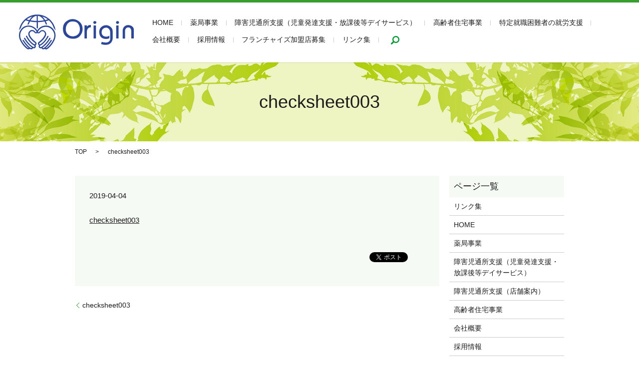

--- FILE ---
content_type: text/html; charset=UTF-8
request_url: https://www.originjp1.jp/checksheet003
body_size: 3564
content:

<!DOCTYPE HTML>
<html lang="ja" prefix="og: http://ogp.me/ns#">
<head>
  <meta charset="utf-8">
  <meta http-equiv="X-UA-Compatible" content="IE=edge,chrome=1">
  <meta name="viewport" content="width=device-width, initial-scale=1">
  <title>&raquo; checksheet003</title>
  <link rel='dns-prefetch' href='//s.w.org' />
<link rel='stylesheet' id='contact-form-7-css'  href='https://www.originjp1.jp/wp-content/plugins/contact-form-7/includes/css/styles.css?ver=4.4.2' type='text/css' media='all' />
<script type='text/javascript' src='https://www.originjp1.jp/wp-content/themes/originjp1.jp/assets/js/vendor/jquery.min.js?ver=4.9.26'></script>
<link rel='shortlink' href='https://www.originjp1.jp/?p=486' />
  <link rel="stylesheet" href="https://www.originjp1.jp/wp-content/themes/originjp1.jp/assets/css/main.css?1769238696">
  <script src="https://www.originjp1.jp/wp-content/themes/originjp1.jp/assets/js/vendor/respond.min.js"></script>

<!-- Global Site Tag (gtag.js) - Google Analytics -->
<script async src="https://www.googletagmanager.com/gtag/js?id=UA-107188439-1"></script>
<script>
  window.dataLayer = window.dataLayer || [];
  function gtag(){dataLayer.push(arguments)};
  gtag('js', new Date());

  gtag('config', 'UA-107188439-1');
</script>

  <!-- facebook -->
  <script>(function(d, s, id) {
    var js, fjs = d.getElementsByTagName(s)[0];
    if (d.getElementById(id)) return;
    js = d.createElement(s); js.id = id;
    js.src = "//connect.facebook.net/ja_JP/sdk.js#xfbml=1&version=v2.0";
    fjs.parentNode.insertBefore(js, fjs);
  }(document, 'script', 'facebook-jssdk'));</script>
</head>
<body class="scrollTop">

  <header>
    <section class="primary_header">
      <div class="row">
                <div class="title">
                      <a href="https://www.originjp1.jp/">
              <object type="image/svg+xml" data="/wp-content/uploads/logo.svg" alt="株式会社Origin"></object>
            </a>
                  </div>
        <nav class="global_nav"><ul><li><a href="https://www.originjp1.jp/">HOME</a></li>
<li><a href="https://www.originjp1.jp/dispensing">薬局事業</a></li>
<li><a href="https://www.originjp1.jp/seya">障害児通所支援（児童発達支援・放課後等デイサービス）</a></li>
<li><a href="https://www.originjp1.jp/yayoi">高齢者住宅事業</a></li>
<li><a target="_blank" href="https://www.ihf-humanresorce.com/blank-4">特定就職困難者の就労支援</a></li>
<li><a href="https://www.originjp1.jp/company">会社概要</a></li>
<li><a href="https://www.originjp1.jp/recruit">採用情報</a></li>
<li><a href="https://originjp1.hubspotpagebuilder.com/fc-partners">フランチャイズ加盟店募集</a></li>
<li><a href="https://www.originjp1.jp/%e3%83%aa%e3%83%b3%e3%82%af%e9%9b%86">リンク集</a></li>

              <li class="gnav_search">
                <a href="#">search</a>
  <div class="epress_search">
    <form method="get" action="https://www.originjp1.jp/">
      <input type="text" placeholder="" class="text" name="s" autocomplete="off" value="">
      <input type="submit" value="Search" class="submit">
    </form>
  </div>
  </li>
            </ul>
            <div class="menu_icon">
              <a href="#menu"><span>メニュー開閉</span></a>
            </div></nav>      </div>
    </section>
  </header>

  <main>
              <h1 class="wow" style="";>
      checksheet003            </h1>

    
    <section class="bread_wrap">
      <div class="container gutters">
        <div class="row bread">
              <ul class="col span_12">
      <li><a href="https://www.originjp1.jp">TOP</a></li>

          
    
      <li>checksheet003</li>
    </ul>
          </div>
      </div>
    </section>
        <section>
      <div class="container gutters">
        <div class="row">
          <div class="col span_9 column_main">
                  <article class="row article_detail">
      <div class="article_date">
        <p>2019-04-04</p>
      </div>
      <div class="row">
              <div class="col span_12">
          <p class="attachment"><a href='/wp-content/uploads/checksheet003.pdf'>checksheet003</a></p>
        </div>
            </div>
      <div class='epress_social'>
                <div class="epress_social_google_plus_one">
          <g:plusone size="medium" annotation="none" href="https://www.originjp1.jp/checksheet003" ></g:plusone>
        </div>
        <div class="epress_social_twitter">
          <a href="https://twitter.com/share" class="twitter-share-button"{count} data-url="https://www.originjp1.jp/checksheet003" data-text="checksheet003">Tweet</a>
        </div>
        <div class="epress_social_facebook_like">
          <div id="fb-root"></div>
          <div class="fb-like" data-href="https://www.originjp1.jp/checksheet003" data-layout="button_count" data-action="like" data-width="100" data-share="false" data-show_faces="false"></div>
        </div>
      </div>
    </article>

    <div class='epress_pager'>
      <div class="epress_pager_prev">
        <a href="https://www.originjp1.jp/checksheet003" rel="prev">checksheet003</a>      </div>
      <div class="epress_pager_next">
              </div>
    </div>
                </div>
          <div class="col span_3 column_sub">
            <div class="sidebar">
    <div class="widget_wrap"><p class="widget_header">ページ一覧</p>		<ul>
			<li class="page_item page-item-795"><a href="https://www.originjp1.jp/%e3%83%aa%e3%83%b3%e3%82%af%e9%9b%86">リンク集</a></li>
<li class="page_item page-item-9"><a href="https://www.originjp1.jp/">HOME</a></li>
<li class="page_item page-item-15"><a href="https://www.originjp1.jp/dispensing">薬局事業</a></li>
<li class="page_item page-item-265"><a href="https://www.originjp1.jp/seya">障害児通所支援（児童発達支援・放課後等デイサービス）</a></li>
<li class="page_item page-item-441"><a href="https://www.originjp1.jp/tenpo">障害児通所支援（店舗案内）</a></li>
<li class="page_item page-item-267"><a href="https://www.originjp1.jp/yayoi">高齢者住宅事業</a></li>
<li class="page_item page-item-13"><a href="https://www.originjp1.jp/company">会社概要</a></li>
<li class="page_item page-item-23"><a href="https://www.originjp1.jp/recruit">採用情報</a></li>
<li class="page_item page-item-11"><a href="https://www.originjp1.jp/arakawa">オリジン薬局荒川本郷店</a></li>
<li class="page_item page-item-17"><a href="https://www.originjp1.jp/kirara">きらら薬局</a></li>
<li class="page_item page-item-29"><a href="https://www.originjp1.jp/teramachi">寺町調剤薬局</a></li>
<li class="page_item page-item-19"><a href="https://www.originjp1.jp/lemon">レモン薬局</a></li>
<li class="page_item page-item-178"><a href="https://www.originjp1.jp/susaka">オリジン薬局須坂店</a></li>
<li class="page_item page-item-174"><a href="https://www.originjp1.jp/izumi">グラン薬局</a></li>
		</ul>
		</div><div class="widget_wrap">			<div class="textwidget"><section>
<div class="container">
<div class="row">
<div class="col span_12">
<figure>
              <a href="http://waraku-navi.net/kawama/index.html " target="_blank" rel="noopener"><br />
                <img src="/wp-content/uploads/side_img001.jpg" alt="和楽" /></a><br />
            </figure>
</p></div>
</p></div>
</p></div>
</section>
</div>
		</div><div class="widget_wrap"><p class="widget_header">カテゴリー</p>		<ul>
	<li class="cat-item cat-item-2"><a href="https://www.originjp1.jp/category/news" >お知らせ</a>
</li>
		</ul>
</div>		<div class="widget_wrap">		<p class="widget_header">最近の投稿</p>		<ul>
											<li>
					<a href="https://www.originjp1.jp/news/1037">フレンズ名古屋（仮）</a>
									</li>
											<li>
					<a href="https://www.originjp1.jp/news/1033">フレンズあみまち（仮）</a>
									</li>
											<li>
					<a href="https://www.originjp1.jp/news/1017">フレンズさがえ</a>
									</li>
											<li>
					<a href="https://www.originjp1.jp/news/962">フレンズ川口（仮）</a>
									</li>
											<li>
					<a href="https://www.originjp1.jp/news/953">キッズステーブル</a>
									</li>
					</ul>
		</div><div class="widget_wrap"><p class="widget_header">アーカイブ</p>		<ul>
			<li><a href='https://www.originjp1.jp/date/2022/10'>2022年10月</a></li>
	<li><a href='https://www.originjp1.jp/date/2022/09'>2022年9月</a></li>
	<li><a href='https://www.originjp1.jp/date/2022/04'>2022年4月</a></li>
	<li><a href='https://www.originjp1.jp/date/2021/11'>2021年11月</a></li>
	<li><a href='https://www.originjp1.jp/date/2021/10'>2021年10月</a></li>
	<li><a href='https://www.originjp1.jp/date/2021/07'>2021年7月</a></li>
	<li><a href='https://www.originjp1.jp/date/2021/02'>2021年2月</a></li>
	<li><a href='https://www.originjp1.jp/date/2020/11'>2020年11月</a></li>
	<li><a href='https://www.originjp1.jp/date/2020/06'>2020年6月</a></li>
	<li><a href='https://www.originjp1.jp/date/2020/03'>2020年3月</a></li>
	<li><a href='https://www.originjp1.jp/date/2020/02'>2020年2月</a></li>
	<li><a href='https://www.originjp1.jp/date/2019/09'>2019年9月</a></li>
	<li><a href='https://www.originjp1.jp/date/2019/06'>2019年6月</a></li>
	<li><a href='https://www.originjp1.jp/date/2019/04'>2019年4月</a></li>
	<li><a href='https://www.originjp1.jp/date/2019/01'>2019年1月</a></li>
	<li><a href='https://www.originjp1.jp/date/2018/11'>2018年11月</a></li>
	<li><a href='https://www.originjp1.jp/date/2018/10'>2018年10月</a></li>
	<li><a href='https://www.originjp1.jp/date/2018/07'>2018年7月</a></li>
	<li><a href='https://www.originjp1.jp/date/2018/05'>2018年5月</a></li>
	<li><a href='https://www.originjp1.jp/date/2018/04'>2018年4月</a></li>
	<li><a href='https://www.originjp1.jp/date/2018/03'>2018年3月</a></li>
	<li><a href='https://www.originjp1.jp/date/2018/02'>2018年2月</a></li>
	<li><a href='https://www.originjp1.jp/date/2017/10'>2017年10月</a></li>
		</ul>
		</div>1  </div>
          </div>
        </div>
      </div>
    </section>
    
  </main>
<footer>
    <div class="container">
      <div class="row">
        <nav class="col span_12"><ul><li><a href="https://www.originjp1.jp/">HOME</a></li>
<li><a href="https://www.originjp1.jp/dispensing">薬局事業</a></li>
<li><a href="https://www.originjp1.jp/seya">障害児通所支援（児童発達支援・放課後等デイサービス）</a></li>
<li><a href="https://www.originjp1.jp/yayoi">高齢者住宅事業</a></li>
<li><a href="https://www.originjp1.jp/company">会社概要</a></li>
<li><a href="https://www.originjp1.jp/recruit">採用情報</a></li>
<li><a href="https://www.originjp1.jp/policy">プライバシーポリシー</a></li>
</ul></nav>        <div class="col span_12 copyright">
          <p>Copyright &copy; 株式会社Origin All Rights Reserved.<br>
            【掲載の記事・写真・イラストなどの無断複写・転載等を禁じます】</p>
        </div>
      </div>
    </div>
    <p class="pagetop"><a href="#top"></a></p>
  </footer>

  <script src="https://www.originjp1.jp/wp-content/themes/originjp1.jp/assets/js/vendor/bundle.js"></script>
  <script src="https://www.originjp1.jp/wp-content/themes/originjp1.jp/assets/js/main.js?"></script>

  <!-- twitter -->
  <script>!function(d,s,id){var js,fjs=d.getElementsByTagName(s)[0],p=/^http:/.test(d.location)?'http':'https';if(!d.getElementById(id)){js=d.createElement(s);js.id=id;js.src=p+'://platform.twitter.com/widgets.js';fjs.parentNode.insertBefore(js,fjs);}}(document, 'script', 'twitter-wjs');</script>
  <!-- google+ -->
  <script src="https://apis.google.com/js/platform.js" async defer>{lang: "ja"}</script>

  <script type='text/javascript' src='https://www.originjp1.jp/wp-content/plugins/contact-form-7/includes/js/jquery.form.min.js?ver=3.51.0-2014.06.20'></script>
<script type='text/javascript'>
/* <![CDATA[ */
var _wpcf7 = {"loaderUrl":"https:\/\/www.originjp1.jp\/wp-content\/plugins\/contact-form-7\/images\/ajax-loader.gif","recaptchaEmpty":"\u3042\u306a\u305f\u304c\u30ed\u30dc\u30c3\u30c8\u3067\u306f\u306a\u3044\u3053\u3068\u3092\u8a3c\u660e\u3057\u3066\u304f\u3060\u3055\u3044\u3002","sending":"\u9001\u4fe1\u4e2d ..."};
/* ]]> */
</script>
<script type='text/javascript' src='https://www.originjp1.jp/wp-content/plugins/contact-form-7/includes/js/scripts.js?ver=4.4.2'></script>
</body>
</html>


--- FILE ---
content_type: text/html; charset=utf-8
request_url: https://accounts.google.com/o/oauth2/postmessageRelay?parent=https%3A%2F%2Fwww.originjp1.jp&jsh=m%3B%2F_%2Fscs%2Fabc-static%2F_%2Fjs%2Fk%3Dgapi.lb.en.2kN9-TZiXrM.O%2Fd%3D1%2Frs%3DAHpOoo_B4hu0FeWRuWHfxnZ3V0WubwN7Qw%2Fm%3D__features__
body_size: 162
content:
<!DOCTYPE html><html><head><title></title><meta http-equiv="content-type" content="text/html; charset=utf-8"><meta http-equiv="X-UA-Compatible" content="IE=edge"><meta name="viewport" content="width=device-width, initial-scale=1, minimum-scale=1, maximum-scale=1, user-scalable=0"><script src='https://ssl.gstatic.com/accounts/o/2580342461-postmessagerelay.js' nonce="_cXdNwsFI73TLP9kQkL4_g"></script></head><body><script type="text/javascript" src="https://apis.google.com/js/rpc:shindig_random.js?onload=init" nonce="_cXdNwsFI73TLP9kQkL4_g"></script></body></html>